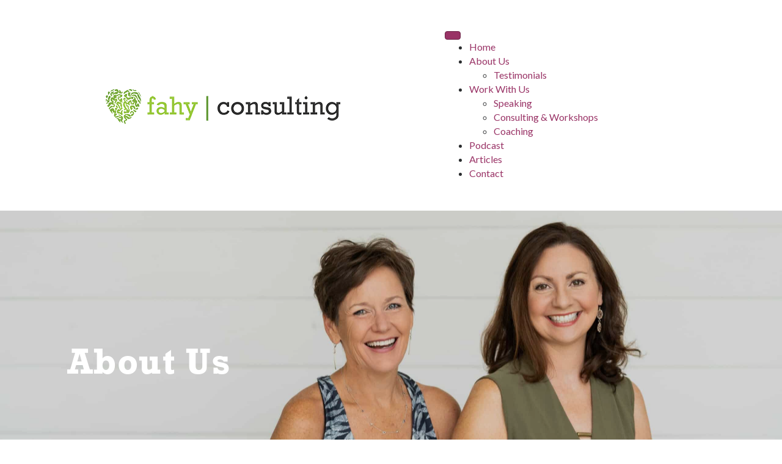

--- FILE ---
content_type: text/html; charset=UTF-8
request_url: https://fahyconsulting.com/about-us/
body_size: 12330
content:
<!DOCTYPE html>
<html lang="en">
<head>
<meta charset="UTF-8" />
<script>
var gform;gform||(document.addEventListener("gform_main_scripts_loaded",function(){gform.scriptsLoaded=!0}),document.addEventListener("gform/theme/scripts_loaded",function(){gform.themeScriptsLoaded=!0}),window.addEventListener("DOMContentLoaded",function(){gform.domLoaded=!0}),gform={domLoaded:!1,scriptsLoaded:!1,themeScriptsLoaded:!1,isFormEditor:()=>"function"==typeof InitializeEditor,callIfLoaded:function(o){return!(!gform.domLoaded||!gform.scriptsLoaded||!gform.themeScriptsLoaded&&!gform.isFormEditor()||(gform.isFormEditor()&&console.warn("The use of gform.initializeOnLoaded() is deprecated in the form editor context and will be removed in Gravity Forms 3.1."),o(),0))},initializeOnLoaded:function(o){gform.callIfLoaded(o)||(document.addEventListener("gform_main_scripts_loaded",()=>{gform.scriptsLoaded=!0,gform.callIfLoaded(o)}),document.addEventListener("gform/theme/scripts_loaded",()=>{gform.themeScriptsLoaded=!0,gform.callIfLoaded(o)}),window.addEventListener("DOMContentLoaded",()=>{gform.domLoaded=!0,gform.callIfLoaded(o)}))},hooks:{action:{},filter:{}},addAction:function(o,r,e,t){gform.addHook("action",o,r,e,t)},addFilter:function(o,r,e,t){gform.addHook("filter",o,r,e,t)},doAction:function(o){gform.doHook("action",o,arguments)},applyFilters:function(o){return gform.doHook("filter",o,arguments)},removeAction:function(o,r){gform.removeHook("action",o,r)},removeFilter:function(o,r,e){gform.removeHook("filter",o,r,e)},addHook:function(o,r,e,t,n){null==gform.hooks[o][r]&&(gform.hooks[o][r]=[]);var d=gform.hooks[o][r];null==n&&(n=r+"_"+d.length),gform.hooks[o][r].push({tag:n,callable:e,priority:t=null==t?10:t})},doHook:function(r,o,e){var t;if(e=Array.prototype.slice.call(e,1),null!=gform.hooks[r][o]&&((o=gform.hooks[r][o]).sort(function(o,r){return o.priority-r.priority}),o.forEach(function(o){"function"!=typeof(t=o.callable)&&(t=window[t]),"action"==r?t.apply(null,e):e[0]=t.apply(null,e)})),"filter"==r)return e[0]},removeHook:function(o,r,t,n){var e;null!=gform.hooks[o][r]&&(e=(e=gform.hooks[o][r]).filter(function(o,r,e){return!!(null!=n&&n!=o.tag||null!=t&&t!=o.priority)}),gform.hooks[o][r]=e)}});
</script>

<meta name='viewport' content='width=device-width, initial-scale=1.0' />
<meta http-equiv='X-UA-Compatible' content='IE=edge' />
<link rel="profile" href="https://gmpg.org/xfn/11" />
<title>About Us &#8211; Fahy Consulting</title>
<meta name='robots' content='max-image-preview:large' />
<link rel='dns-prefetch' href='//www.googletagmanager.com' />
<link rel='dns-prefetch' href='//cdnjs.cloudflare.com' />
<link rel='dns-prefetch' href='//fonts.googleapis.com' />
<link href='https://fonts.gstatic.com' crossorigin rel='preconnect' />
<link rel="alternate" type="application/rss+xml" title="Fahy Consulting &raquo; Feed" href="https://fahyconsulting.com/feed/" />
<link rel="alternate" type="application/rss+xml" title="Fahy Consulting &raquo; Comments Feed" href="https://fahyconsulting.com/comments/feed/" />
<link rel="alternate" title="oEmbed (JSON)" type="application/json+oembed" href="https://fahyconsulting.com/wp-json/oembed/1.0/embed?url=https%3A%2F%2Ffahyconsulting.com%2Fabout-us%2F" />
<link rel="alternate" title="oEmbed (XML)" type="text/xml+oembed" href="https://fahyconsulting.com/wp-json/oembed/1.0/embed?url=https%3A%2F%2Ffahyconsulting.com%2Fabout-us%2F&#038;format=xml" />
<link rel="preload" href="https://cdnjs.cloudflare.com/ajax/libs/foundicons/3.0.0/foundation-icons.woff" as="font" type="font/woff2" crossorigin="anonymous">
<link rel="preload" href="https://fahyconsulting.com/wp-content/plugins/bb-plugin/fonts/fontawesome/5.15.4/webfonts/fa-solid-900.woff2" as="font" type="font/woff2" crossorigin="anonymous">
<link rel="preload" href="https://fahyconsulting.com/wp-content/plugins/bb-plugin/fonts/fontawesome/5.15.4/webfonts/fa-regular-400.woff2" as="font" type="font/woff2" crossorigin="anonymous">
<style id='wp-img-auto-sizes-contain-inline-css'>
img:is([sizes=auto i],[sizes^="auto," i]){contain-intrinsic-size:3000px 1500px}
/*# sourceURL=wp-img-auto-sizes-contain-inline-css */
</style>
<style id='wp-emoji-styles-inline-css'>

	img.wp-smiley, img.emoji {
		display: inline !important;
		border: none !important;
		box-shadow: none !important;
		height: 1em !important;
		width: 1em !important;
		margin: 0 0.07em !important;
		vertical-align: -0.1em !important;
		background: none !important;
		padding: 0 !important;
	}
/*# sourceURL=wp-emoji-styles-inline-css */
</style>
<style id='wp-block-library-inline-css'>
:root{--wp-block-synced-color:#7a00df;--wp-block-synced-color--rgb:122,0,223;--wp-bound-block-color:var(--wp-block-synced-color);--wp-editor-canvas-background:#ddd;--wp-admin-theme-color:#007cba;--wp-admin-theme-color--rgb:0,124,186;--wp-admin-theme-color-darker-10:#006ba1;--wp-admin-theme-color-darker-10--rgb:0,107,160.5;--wp-admin-theme-color-darker-20:#005a87;--wp-admin-theme-color-darker-20--rgb:0,90,135;--wp-admin-border-width-focus:2px}@media (min-resolution:192dpi){:root{--wp-admin-border-width-focus:1.5px}}.wp-element-button{cursor:pointer}:root .has-very-light-gray-background-color{background-color:#eee}:root .has-very-dark-gray-background-color{background-color:#313131}:root .has-very-light-gray-color{color:#eee}:root .has-very-dark-gray-color{color:#313131}:root .has-vivid-green-cyan-to-vivid-cyan-blue-gradient-background{background:linear-gradient(135deg,#00d084,#0693e3)}:root .has-purple-crush-gradient-background{background:linear-gradient(135deg,#34e2e4,#4721fb 50%,#ab1dfe)}:root .has-hazy-dawn-gradient-background{background:linear-gradient(135deg,#faaca8,#dad0ec)}:root .has-subdued-olive-gradient-background{background:linear-gradient(135deg,#fafae1,#67a671)}:root .has-atomic-cream-gradient-background{background:linear-gradient(135deg,#fdd79a,#004a59)}:root .has-nightshade-gradient-background{background:linear-gradient(135deg,#330968,#31cdcf)}:root .has-midnight-gradient-background{background:linear-gradient(135deg,#020381,#2874fc)}:root{--wp--preset--font-size--normal:16px;--wp--preset--font-size--huge:42px}.has-regular-font-size{font-size:1em}.has-larger-font-size{font-size:2.625em}.has-normal-font-size{font-size:var(--wp--preset--font-size--normal)}.has-huge-font-size{font-size:var(--wp--preset--font-size--huge)}.has-text-align-center{text-align:center}.has-text-align-left{text-align:left}.has-text-align-right{text-align:right}.has-fit-text{white-space:nowrap!important}#end-resizable-editor-section{display:none}.aligncenter{clear:both}.items-justified-left{justify-content:flex-start}.items-justified-center{justify-content:center}.items-justified-right{justify-content:flex-end}.items-justified-space-between{justify-content:space-between}.screen-reader-text{border:0;clip-path:inset(50%);height:1px;margin:-1px;overflow:hidden;padding:0;position:absolute;width:1px;word-wrap:normal!important}.screen-reader-text:focus{background-color:#ddd;clip-path:none;color:#444;display:block;font-size:1em;height:auto;left:5px;line-height:normal;padding:15px 23px 14px;text-decoration:none;top:5px;width:auto;z-index:100000}html :where(.has-border-color){border-style:solid}html :where([style*=border-top-color]){border-top-style:solid}html :where([style*=border-right-color]){border-right-style:solid}html :where([style*=border-bottom-color]){border-bottom-style:solid}html :where([style*=border-left-color]){border-left-style:solid}html :where([style*=border-width]){border-style:solid}html :where([style*=border-top-width]){border-top-style:solid}html :where([style*=border-right-width]){border-right-style:solid}html :where([style*=border-bottom-width]){border-bottom-style:solid}html :where([style*=border-left-width]){border-left-style:solid}html :where(img[class*=wp-image-]){height:auto;max-width:100%}:where(figure){margin:0 0 1em}html :where(.is-position-sticky){--wp-admin--admin-bar--position-offset:var(--wp-admin--admin-bar--height,0px)}@media screen and (max-width:600px){html :where(.is-position-sticky){--wp-admin--admin-bar--position-offset:0px}}

/*# sourceURL=wp-block-library-inline-css */
</style><style id='global-styles-inline-css'>
:root{--wp--preset--aspect-ratio--square: 1;--wp--preset--aspect-ratio--4-3: 4/3;--wp--preset--aspect-ratio--3-4: 3/4;--wp--preset--aspect-ratio--3-2: 3/2;--wp--preset--aspect-ratio--2-3: 2/3;--wp--preset--aspect-ratio--16-9: 16/9;--wp--preset--aspect-ratio--9-16: 9/16;--wp--preset--color--black: #000000;--wp--preset--color--cyan-bluish-gray: #abb8c3;--wp--preset--color--white: #ffffff;--wp--preset--color--pale-pink: #f78da7;--wp--preset--color--vivid-red: #cf2e2e;--wp--preset--color--luminous-vivid-orange: #ff6900;--wp--preset--color--luminous-vivid-amber: #fcb900;--wp--preset--color--light-green-cyan: #7bdcb5;--wp--preset--color--vivid-green-cyan: #00d084;--wp--preset--color--pale-cyan-blue: #8ed1fc;--wp--preset--color--vivid-cyan-blue: #0693e3;--wp--preset--color--vivid-purple: #9b51e0;--wp--preset--color--fl-heading-text: #333333;--wp--preset--color--fl-body-bg: #ffffff;--wp--preset--color--fl-body-text: #2b2d2f;--wp--preset--color--fl-accent: #993366;--wp--preset--color--fl-accent-hover: #993366;--wp--preset--color--fl-topbar-bg: #ffffff;--wp--preset--color--fl-topbar-text: #000000;--wp--preset--color--fl-topbar-link: #428bca;--wp--preset--color--fl-topbar-hover: #428bca;--wp--preset--color--fl-header-bg: #ffffff;--wp--preset--color--fl-header-text: #000000;--wp--preset--color--fl-header-link: #428bca;--wp--preset--color--fl-header-hover: #428bca;--wp--preset--color--fl-nav-bg: #ffffff;--wp--preset--color--fl-nav-link: #428bca;--wp--preset--color--fl-nav-hover: #428bca;--wp--preset--color--fl-content-bg: #ffffff;--wp--preset--color--fl-footer-widgets-bg: #ffffff;--wp--preset--color--fl-footer-widgets-text: #000000;--wp--preset--color--fl-footer-widgets-link: #428bca;--wp--preset--color--fl-footer-widgets-hover: #428bca;--wp--preset--color--fl-footer-bg: #ffffff;--wp--preset--color--fl-footer-text: #000000;--wp--preset--color--fl-footer-link: #428bca;--wp--preset--color--fl-footer-hover: #428bca;--wp--preset--gradient--vivid-cyan-blue-to-vivid-purple: linear-gradient(135deg,rgb(6,147,227) 0%,rgb(155,81,224) 100%);--wp--preset--gradient--light-green-cyan-to-vivid-green-cyan: linear-gradient(135deg,rgb(122,220,180) 0%,rgb(0,208,130) 100%);--wp--preset--gradient--luminous-vivid-amber-to-luminous-vivid-orange: linear-gradient(135deg,rgb(252,185,0) 0%,rgb(255,105,0) 100%);--wp--preset--gradient--luminous-vivid-orange-to-vivid-red: linear-gradient(135deg,rgb(255,105,0) 0%,rgb(207,46,46) 100%);--wp--preset--gradient--very-light-gray-to-cyan-bluish-gray: linear-gradient(135deg,rgb(238,238,238) 0%,rgb(169,184,195) 100%);--wp--preset--gradient--cool-to-warm-spectrum: linear-gradient(135deg,rgb(74,234,220) 0%,rgb(151,120,209) 20%,rgb(207,42,186) 40%,rgb(238,44,130) 60%,rgb(251,105,98) 80%,rgb(254,248,76) 100%);--wp--preset--gradient--blush-light-purple: linear-gradient(135deg,rgb(255,206,236) 0%,rgb(152,150,240) 100%);--wp--preset--gradient--blush-bordeaux: linear-gradient(135deg,rgb(254,205,165) 0%,rgb(254,45,45) 50%,rgb(107,0,62) 100%);--wp--preset--gradient--luminous-dusk: linear-gradient(135deg,rgb(255,203,112) 0%,rgb(199,81,192) 50%,rgb(65,88,208) 100%);--wp--preset--gradient--pale-ocean: linear-gradient(135deg,rgb(255,245,203) 0%,rgb(182,227,212) 50%,rgb(51,167,181) 100%);--wp--preset--gradient--electric-grass: linear-gradient(135deg,rgb(202,248,128) 0%,rgb(113,206,126) 100%);--wp--preset--gradient--midnight: linear-gradient(135deg,rgb(2,3,129) 0%,rgb(40,116,252) 100%);--wp--preset--font-size--small: 13px;--wp--preset--font-size--medium: 20px;--wp--preset--font-size--large: 36px;--wp--preset--font-size--x-large: 42px;--wp--preset--spacing--20: 0.44rem;--wp--preset--spacing--30: 0.67rem;--wp--preset--spacing--40: 1rem;--wp--preset--spacing--50: 1.5rem;--wp--preset--spacing--60: 2.25rem;--wp--preset--spacing--70: 3.38rem;--wp--preset--spacing--80: 5.06rem;--wp--preset--shadow--natural: 6px 6px 9px rgba(0, 0, 0, 0.2);--wp--preset--shadow--deep: 12px 12px 50px rgba(0, 0, 0, 0.4);--wp--preset--shadow--sharp: 6px 6px 0px rgba(0, 0, 0, 0.2);--wp--preset--shadow--outlined: 6px 6px 0px -3px rgb(255, 255, 255), 6px 6px rgb(0, 0, 0);--wp--preset--shadow--crisp: 6px 6px 0px rgb(0, 0, 0);}:where(.is-layout-flex){gap: 0.5em;}:where(.is-layout-grid){gap: 0.5em;}body .is-layout-flex{display: flex;}.is-layout-flex{flex-wrap: wrap;align-items: center;}.is-layout-flex > :is(*, div){margin: 0;}body .is-layout-grid{display: grid;}.is-layout-grid > :is(*, div){margin: 0;}:where(.wp-block-columns.is-layout-flex){gap: 2em;}:where(.wp-block-columns.is-layout-grid){gap: 2em;}:where(.wp-block-post-template.is-layout-flex){gap: 1.25em;}:where(.wp-block-post-template.is-layout-grid){gap: 1.25em;}.has-black-color{color: var(--wp--preset--color--black) !important;}.has-cyan-bluish-gray-color{color: var(--wp--preset--color--cyan-bluish-gray) !important;}.has-white-color{color: var(--wp--preset--color--white) !important;}.has-pale-pink-color{color: var(--wp--preset--color--pale-pink) !important;}.has-vivid-red-color{color: var(--wp--preset--color--vivid-red) !important;}.has-luminous-vivid-orange-color{color: var(--wp--preset--color--luminous-vivid-orange) !important;}.has-luminous-vivid-amber-color{color: var(--wp--preset--color--luminous-vivid-amber) !important;}.has-light-green-cyan-color{color: var(--wp--preset--color--light-green-cyan) !important;}.has-vivid-green-cyan-color{color: var(--wp--preset--color--vivid-green-cyan) !important;}.has-pale-cyan-blue-color{color: var(--wp--preset--color--pale-cyan-blue) !important;}.has-vivid-cyan-blue-color{color: var(--wp--preset--color--vivid-cyan-blue) !important;}.has-vivid-purple-color{color: var(--wp--preset--color--vivid-purple) !important;}.has-black-background-color{background-color: var(--wp--preset--color--black) !important;}.has-cyan-bluish-gray-background-color{background-color: var(--wp--preset--color--cyan-bluish-gray) !important;}.has-white-background-color{background-color: var(--wp--preset--color--white) !important;}.has-pale-pink-background-color{background-color: var(--wp--preset--color--pale-pink) !important;}.has-vivid-red-background-color{background-color: var(--wp--preset--color--vivid-red) !important;}.has-luminous-vivid-orange-background-color{background-color: var(--wp--preset--color--luminous-vivid-orange) !important;}.has-luminous-vivid-amber-background-color{background-color: var(--wp--preset--color--luminous-vivid-amber) !important;}.has-light-green-cyan-background-color{background-color: var(--wp--preset--color--light-green-cyan) !important;}.has-vivid-green-cyan-background-color{background-color: var(--wp--preset--color--vivid-green-cyan) !important;}.has-pale-cyan-blue-background-color{background-color: var(--wp--preset--color--pale-cyan-blue) !important;}.has-vivid-cyan-blue-background-color{background-color: var(--wp--preset--color--vivid-cyan-blue) !important;}.has-vivid-purple-background-color{background-color: var(--wp--preset--color--vivid-purple) !important;}.has-black-border-color{border-color: var(--wp--preset--color--black) !important;}.has-cyan-bluish-gray-border-color{border-color: var(--wp--preset--color--cyan-bluish-gray) !important;}.has-white-border-color{border-color: var(--wp--preset--color--white) !important;}.has-pale-pink-border-color{border-color: var(--wp--preset--color--pale-pink) !important;}.has-vivid-red-border-color{border-color: var(--wp--preset--color--vivid-red) !important;}.has-luminous-vivid-orange-border-color{border-color: var(--wp--preset--color--luminous-vivid-orange) !important;}.has-luminous-vivid-amber-border-color{border-color: var(--wp--preset--color--luminous-vivid-amber) !important;}.has-light-green-cyan-border-color{border-color: var(--wp--preset--color--light-green-cyan) !important;}.has-vivid-green-cyan-border-color{border-color: var(--wp--preset--color--vivid-green-cyan) !important;}.has-pale-cyan-blue-border-color{border-color: var(--wp--preset--color--pale-cyan-blue) !important;}.has-vivid-cyan-blue-border-color{border-color: var(--wp--preset--color--vivid-cyan-blue) !important;}.has-vivid-purple-border-color{border-color: var(--wp--preset--color--vivid-purple) !important;}.has-vivid-cyan-blue-to-vivid-purple-gradient-background{background: var(--wp--preset--gradient--vivid-cyan-blue-to-vivid-purple) !important;}.has-light-green-cyan-to-vivid-green-cyan-gradient-background{background: var(--wp--preset--gradient--light-green-cyan-to-vivid-green-cyan) !important;}.has-luminous-vivid-amber-to-luminous-vivid-orange-gradient-background{background: var(--wp--preset--gradient--luminous-vivid-amber-to-luminous-vivid-orange) !important;}.has-luminous-vivid-orange-to-vivid-red-gradient-background{background: var(--wp--preset--gradient--luminous-vivid-orange-to-vivid-red) !important;}.has-very-light-gray-to-cyan-bluish-gray-gradient-background{background: var(--wp--preset--gradient--very-light-gray-to-cyan-bluish-gray) !important;}.has-cool-to-warm-spectrum-gradient-background{background: var(--wp--preset--gradient--cool-to-warm-spectrum) !important;}.has-blush-light-purple-gradient-background{background: var(--wp--preset--gradient--blush-light-purple) !important;}.has-blush-bordeaux-gradient-background{background: var(--wp--preset--gradient--blush-bordeaux) !important;}.has-luminous-dusk-gradient-background{background: var(--wp--preset--gradient--luminous-dusk) !important;}.has-pale-ocean-gradient-background{background: var(--wp--preset--gradient--pale-ocean) !important;}.has-electric-grass-gradient-background{background: var(--wp--preset--gradient--electric-grass) !important;}.has-midnight-gradient-background{background: var(--wp--preset--gradient--midnight) !important;}.has-small-font-size{font-size: var(--wp--preset--font-size--small) !important;}.has-medium-font-size{font-size: var(--wp--preset--font-size--medium) !important;}.has-large-font-size{font-size: var(--wp--preset--font-size--large) !important;}.has-x-large-font-size{font-size: var(--wp--preset--font-size--x-large) !important;}
/*# sourceURL=global-styles-inline-css */
</style>

<style id='classic-theme-styles-inline-css'>
/*! This file is auto-generated */
.wp-block-button__link{color:#fff;background-color:#32373c;border-radius:9999px;box-shadow:none;text-decoration:none;padding:calc(.667em + 2px) calc(1.333em + 2px);font-size:1.125em}.wp-block-file__button{background:#32373c;color:#fff;text-decoration:none}
/*# sourceURL=/wp-includes/css/classic-themes.min.css */
</style>
<link rel='stylesheet' id='mpp_gutenberg-css' href='https://fahyconsulting.com/wp-content/plugins/metronet-profile-picture/dist/blocks.style.build.css?ver=2.6.3' media='all' />
<link rel='stylesheet' id='fl-builder-layout-1708-css' href='https://fahyconsulting.com/wp-content/uploads/bb-plugin/cache/1708-layout.css?ver=9a0b355ae5410bbda37b8489667ac4e4' media='all' />
<link rel='stylesheet' id='font-awesome-5-css' href='https://fahyconsulting.com/wp-content/plugins/bb-plugin/fonts/fontawesome/5.15.4/css/all.min.css?ver=2.10.0.5' media='all' />
<link rel='stylesheet' id='ultimate-icons-css' href='https://fahyconsulting.com/wp-content/uploads/bb-plugin/icons/ultimate-icons/style.css?ver=2.10.0.5' media='all' />
<link rel='stylesheet' id='foundation-icons-css' href='https://cdnjs.cloudflare.com/ajax/libs/foundicons/3.0.0/foundation-icons.css?ver=2.10.0.5' media='all' />
<link rel='stylesheet' id='fl-builder-layout-bundle-972f6d5efa24b6603e82ee50109237d1-css' href='https://fahyconsulting.com/wp-content/uploads/bb-plugin/cache/972f6d5efa24b6603e82ee50109237d1-layout-bundle.css?ver=2.10.0.5-1.5.2.1-20251125200437' media='all' />
<link rel='stylesheet' id='jquery-magnificpopup-css' href='https://fahyconsulting.com/wp-content/plugins/bb-plugin/css/jquery.magnificpopup.min.css?ver=2.10.0.5' media='all' />
<link rel='stylesheet' id='bootstrap-css' href='https://fahyconsulting.com/wp-content/themes/bb-theme/css/bootstrap.min.css?ver=1.7.19.1' media='all' />
<link rel='stylesheet' id='fl-automator-skin-css' href='https://fahyconsulting.com/wp-content/uploads/bb-theme/skin-6931f23fa1753.css?ver=1.7.19.1' media='all' />
<link rel='stylesheet' id='fl-child-theme-css' href='https://fahyconsulting.com/wp-content/themes/bb-theme-child/style.css?ver=6.9' media='all' />
<link rel='stylesheet' id='pp-animate-css' href='https://fahyconsulting.com/wp-content/plugins/bbpowerpack/assets/css/animate.min.css?ver=3.5.1' media='all' />
<link rel='stylesheet' id='fl-builder-google-fonts-f6c81527deafa02fd41da0884889f47e-css' href='//fonts.googleapis.com/css?family=Lato%3A300%2C400%2C700&#038;ver=6.9' media='all' />
<script src="https://fahyconsulting.com/wp-includes/js/jquery/jquery.min.js?ver=3.7.1" id="jquery-core-js"></script>
<script src="https://fahyconsulting.com/wp-includes/js/jquery/jquery-migrate.min.js?ver=3.4.1" id="jquery-migrate-js"></script>

<!-- Google tag (gtag.js) snippet added by Site Kit -->
<!-- Google Analytics snippet added by Site Kit -->
<script src="https://www.googletagmanager.com/gtag/js?id=G-SRMW5NPV77" id="google_gtagjs-js" async></script>
<script id="google_gtagjs-js-after">
window.dataLayer = window.dataLayer || [];function gtag(){dataLayer.push(arguments);}
gtag("set","linker",{"domains":["fahyconsulting.com"]});
gtag("js", new Date());
gtag("set", "developer_id.dZTNiMT", true);
gtag("config", "G-SRMW5NPV77");
//# sourceURL=google_gtagjs-js-after
</script>
<link rel="https://api.w.org/" href="https://fahyconsulting.com/wp-json/" /><link rel="alternate" title="JSON" type="application/json" href="https://fahyconsulting.com/wp-json/wp/v2/pages/1708" /><link rel="EditURI" type="application/rsd+xml" title="RSD" href="https://fahyconsulting.com/xmlrpc.php?rsd" />
<meta name="generator" content="WordPress 6.9" />
<link rel="canonical" href="https://fahyconsulting.com/about-us/" />
<link rel='shortlink' href='https://fahyconsulting.com/?p=1708' />
		<script>
			var bb_powerpack = {
				search_term: '',
				version: '2.38.1',
				getAjaxUrl: function() { return atob( 'aHR0cHM6Ly9mYWh5Y29uc3VsdGluZy5jb20vd3AtYWRtaW4vYWRtaW4tYWpheC5waHA=' ); },
				callback: function() {}
			};
		</script>
		<meta name="generator" content="Site Kit by Google 1.170.0" /><style>.recentcomments a{display:inline !important;padding:0 !important;margin:0 !important;}</style><link rel="icon" href="https://fahyconsulting.com/wp-content/uploads/2020/02/heart.png" sizes="32x32" />
<link rel="icon" href="https://fahyconsulting.com/wp-content/uploads/2020/02/heart.png" sizes="192x192" />
<link rel="apple-touch-icon" href="https://fahyconsulting.com/wp-content/uploads/2020/02/heart.png" />
<meta name="msapplication-TileImage" content="https://fahyconsulting.com/wp-content/uploads/2020/02/heart.png" />
		<style id="wp-custom-css">
			/****FONTS****/

h1 {font-family: rockwell,sans-serif;
font-weight: 700;
font-style: normal;}

h2 {font-family: rockwell,sans-serif;
font-weight: 400;
font-style: normal;}

h3 {font-family: rockwell,sans-serif;
font-weight: 400;
	font-style: normal;}

/*****TESTIMONIAL IMAGES CIRCLE AND PADDING****/

.page-id-4 .pp-testimonials-content p, .page-id-4 .pp-title-wrapper {padding-left: 40px;}

.page-id-4 .pp-testimonials-image img, .page-id-1732 .pp-testimonials-image img {
  width:300px;
  height:300px;
  object-fit:cover;
  border-radius:50% !important;}

.page-id-1786 .pp-testimonials-content p, .page-id-1786 .pp-title-wrapper {padding-left: 40px;}

.page-id-1786 .pp-testimonials-image img {
  width:300px;
  height:300px;
  object-fit:cover;
  border-radius:50%;}

.page-id-1732  .pp-testimonials-image {
    padding-bottom: 20px;
}

.page-id-1732 .pp-testimonial.layout-1 {
    background-color: #f2f2f2;
    padding: 40px;
	margin-top: 20px;"
}

/****PODCAST SUBSCRIBE BUTTONS****/

.social-container h5 {
    font-size: 24px;
    text-transform: uppercase;
    letter-spacing: 1px;
    margin-top: 60px;
}

.social-container div {
    float: left;
}

/****STYLING READ MORE LINKS****/

.pp-content-grid-post-more-link {
    font-weight: bold;
    font-size: 15px;
    letter-spacing: 1px;
}


/****ADDITIONAL PADDING PODAST PAGE ABOVE HEADLINE****/


.page-id-1713 .pp-content-grid-post-title {
    padding-top: 15px !important;
}



/****FLOATING ICONS IN PODCAST PAGE****/

.social-all {
  float: right;
}


/****GRAVITY FORM OPTINS****/

.optin #input_2_2, .optin #field_2_1 {
    margin-bottom: -10px;
}


.optin #input_5_1_3, .optin #input_5_2 {
    margin-bottom: -10px;
}

.optin #input_4_1_3, .optin #input_4_2 {
    margin-bottom: -10px;
}

/****MEDIA QUERIES****/

@media all and (max-width: 770px) {
	
	.fl-module.fl-module-html.fl-node-oexzvinm7jq6	img {
display: table;
	margin: 0 auto;
}

	
}

@media all and (max-width: 360px) {
	
	
	.page-id-4 .pp-testimonials-content p, .page-id-4 .pp-title-wrapper {
    padding-left: 0px;
}


.page-id-1786 .pp-testimonials-content p, .page-id-1786 .pp-title-wrapper {padding-left: 0px !important;}
	


}		</style>
		<link rel="stylesheet" href="https://use.typekit.net/mfk6efc.css">
</head>
<body class="wp-singular page-template-default page page-id-1708 wp-theme-bb-theme wp-child-theme-bb-theme-child fl-builder fl-builder-2-10-0-5 fl-themer-1-5-2-1-20251125200437 fl-theme-1-7-19-1 fl-no-js fl-theme-builder-header fl-theme-builder-header-main-header fl-theme-builder-footer fl-theme-builder-footer-main-footer fl-framework-bootstrap fl-preset-default fl-full-width fl-search-active" itemscope="itemscope" itemtype="https://schema.org/WebPage">
<!-- Begin SpeakPipe code -->
<script type="text/javascript">
(function(d){
var app = d.createElement('script'); app.type = 'text/javascript'; app.async = true;
var pt = ('https:' == document.location.protocol ? 'https://' : 'http://');
app.src = pt + 'www.speakpipe.com/loader/jh27n8pfk3d77taq6r76f7xd4ytgc0a2.js';
var s = d.getElementsByTagName('script')[0]; s.parentNode.insertBefore(app, s);
})(document);
</script>
<!-- End SpeakPipe code --><a aria-label="Skip to content" class="fl-screen-reader-text" href="#fl-main-content">Skip to content</a><div class="fl-page">
	<header class="fl-builder-content fl-builder-content-1716 fl-builder-global-templates-locked" data-post-id="1716" data-type="header" data-sticky="0" data-sticky-on="" data-sticky-breakpoint="medium" data-shrink="0" data-overlay="0" data-overlay-bg="transparent" data-shrink-image-height="50px" role="banner" itemscope="itemscope" itemtype="http://schema.org/WPHeader"><div class="fl-row fl-row-full-width fl-row-bg-none fl-node-602c3e200c59a fl-row-default-height fl-row-align-center" data-node="602c3e200c59a">
	<div class="fl-row-content-wrap">
		<div class="uabb-row-separator uabb-top-row-separator" >
</div>
						<div class="fl-row-content fl-row-full-width fl-node-content">
		
<div class="fl-col-group fl-node-602c3e200f53e fl-col-group-equal-height fl-col-group-align-center" data-node="602c3e200f53e">
			<div class="fl-col fl-node-602c3e200f721 fl-col-bg-color fl-col-small" data-node="602c3e200f721">
	<div class="fl-col-content fl-node-content"><div class="fl-module fl-module-photo fl-node-602c3e7e8c40b" data-node="602c3e7e8c40b">
	<div class="fl-module-content fl-node-content">
		<div role="figure" class="fl-photo fl-photo-align-center" itemscope itemtype="https://schema.org/ImageObject">
	<div class="fl-photo-content fl-photo-img-png">
				<a href="https://fahyconsulting.com/" target="_self" itemprop="url">
				<img loading="lazy" decoding="async" class="fl-photo-img wp-image-1087 size-full" src="https://fahyconsulting.com/wp-content/uploads/2020/03/Fehy-Cunsulting-Logo-w-Heart-small60H.png" alt="Fehy Cunsulting Logo w-Heart-small60H" height="60" width="386" title="Fehy Cunsulting Logo w-Heart-small60H"  data-no-lazy="1" itemprop="image" srcset="https://fahyconsulting.com/wp-content/uploads/2020/03/Fehy-Cunsulting-Logo-w-Heart-small60H.png 386w, https://fahyconsulting.com/wp-content/uploads/2020/03/Fehy-Cunsulting-Logo-w-Heart-small60H-300x47.png 300w" sizes="auto, (max-width: 386px) 100vw, 386px" />
				</a>
					</div>
	</div>
	</div>
</div>
</div>
</div>
			<div class="fl-col fl-node-602c3e200f75d fl-col-bg-color fl-col-small" data-node="602c3e200f75d">
	<div class="fl-col-content fl-node-content"><div class="fl-module fl-module-pp-advanced-menu fl-node-602c3e2a53fbc" data-node="602c3e2a53fbc">
	<div class="fl-module-content fl-node-content">
		<div class="pp-advanced-menu pp-advanced-menu-accordion-collapse pp-menu-default pp-menu-align-center pp-menu-position-below">
   				<div class="pp-advanced-menu-mobile">
			<button class="pp-advanced-menu-mobile-toggle hamburger" tabindex="0" aria-label="Menu">
				<div class="pp-hamburger"><div class="pp-hamburger-box"><div class="pp-hamburger-inner"></div></div></div>			</button>
			</div>
			   	<div class="pp-clear"></div>
	<nav class="pp-menu-nav" aria-label="Main Menu" itemscope="itemscope" itemtype="https://schema.org/SiteNavigationElement">
		
		<ul id="menu-main-menu" class="menu pp-advanced-menu-horizontal pp-toggle-arrows"><li id="menu-item-1721" class="menu-item menu-item-type-post_type menu-item-object-page menu-item-home"><a href="https://fahyconsulting.com/"><span class="menu-item-text">Home</span></a></li><li id="menu-item-1720" class="menu-item menu-item-type-post_type menu-item-object-page current-menu-item page_item page-item-1708 current_page_item menu-item-has-children pp-has-submenu"><div class="pp-has-submenu-container"><a href="https://fahyconsulting.com/about-us/" aria-current="page"><span class="menu-item-text">About Us<span class="pp-menu-toggle" tabindex="0" aria-expanded="false" aria-label="About Us: submenu" role="button"></span></span></a></div><ul class="sub-menu">	<li id="menu-item-2102" class="menu-item menu-item-type-post_type menu-item-object-page"><a href="https://fahyconsulting.com/testimonials/"><span class="menu-item-text">Testimonials</span></a></li></ul></li><li id="menu-item-1788" class="menu-item menu-item-type-post_type menu-item-object-page menu-item-has-children pp-has-submenu"><div class="pp-has-submenu-container"><a href="https://fahyconsulting.com/work-with-us/"><span class="menu-item-text">Work With Us<span class="pp-menu-toggle" tabindex="0" aria-expanded="false" aria-label="Work With Us: submenu" role="button"></span></span></a></div><ul class="sub-menu">	<li id="menu-item-2019" class="menu-item menu-item-type-custom menu-item-object-custom"><a href="https://fahyconsulting.com/work-with-us/#keynotes"><span class="menu-item-text">Speaking</span></a></li>	<li id="menu-item-2021" class="menu-item menu-item-type-custom menu-item-object-custom"><a href="https://fahyconsulting.com/work-with-us/#workshops"><span class="menu-item-text">Consulting &#038; Workshops</span></a></li>	<li id="menu-item-2020" class="menu-item menu-item-type-custom menu-item-object-custom"><a href="https://fahyconsulting.com/work-with-us/#coaching"><span class="menu-item-text">Coaching</span></a></li></ul></li><li id="menu-item-1719" class="menu-item menu-item-type-post_type menu-item-object-page"><a href="https://fahyconsulting.com/podcast/"><span class="menu-item-text">Podcast</span></a></li><li id="menu-item-1731" class="menu-item menu-item-type-post_type menu-item-object-page"><a href="https://fahyconsulting.com/articles/"><span class="menu-item-text">Articles</span></a></li><li id="menu-item-1730" class="menu-item menu-item-type-post_type menu-item-object-page"><a href="https://fahyconsulting.com/contact/"><span class="menu-item-text">Contact</span></a></li></ul>
			</nav>
</div>
	</div>
</div>
</div>
</div>
	</div>
		</div>
	</div>
</div>
</header><div class="uabb-js-breakpoint" style="display: none;"></div>	<div id="fl-main-content" class="fl-page-content" itemprop="mainContentOfPage" role="main">

		
<div class="fl-content-full container">
	<div class="row">
		<div class="fl-content col-md-12">
			<article class="fl-post post-1708 page type-page status-publish hentry" id="fl-post-1708" itemscope="itemscope" itemtype="https://schema.org/CreativeWork">

			<div class="fl-post-content clearfix" itemprop="text">
		<div class="fl-builder-content fl-builder-content-1708 fl-builder-content-primary fl-builder-global-templates-locked" data-post-id="1708"><div class="fl-row fl-row-full-width fl-row-bg-photo fl-node-602c37d9471a1 fl-row-custom-height fl-row-align-center fl-row-bg-overlay" data-node="602c37d9471a1">
	<div class="fl-row-content-wrap">
		<div class="uabb-row-separator uabb-top-row-separator" >
</div>
						<div class="fl-row-content fl-row-fixed-width fl-node-content">
		
<div class="fl-col-group fl-node-602c37d948415" data-node="602c37d948415">
			<div class="fl-col fl-node-602c37d9485d0 fl-col-bg-color" data-node="602c37d9485d0">
	<div class="fl-col-content fl-node-content"><div class="fl-module fl-module-pp-heading fl-node-602c384b931cd" data-node="602c384b931cd">
	<div class="fl-module-content fl-node-content">
		<div class="pp-heading-content">
		<div class="pp-heading  pp-left">
		
		<h1 class="heading-title">

			
			<span class="title-text pp-primary-title">About Us</span>

			
			
		</h1>

		
	</div>

	
	</div>
	</div>
</div>
</div>
</div>
	</div>
		</div>
	</div>
</div>
<div class="fl-row fl-row-full-width fl-row-bg-none fl-node-602c38b31da96 fl-row-default-height fl-row-align-center" data-node="602c38b31da96">
	<div class="fl-row-content-wrap">
		<div class="uabb-row-separator uabb-top-row-separator" >
</div>
						<div class="fl-row-content fl-row-fixed-width fl-node-content">
		
<div class="fl-col-group fl-node-602c38b3208cc" data-node="602c38b3208cc">
			<div class="fl-col fl-node-602c38b320a88 fl-col-bg-color fl-col-small" data-node="602c38b320a88">
	<div class="fl-col-content fl-node-content"><div class="fl-module fl-module-pp-heading fl-node-602c38e89dd5c" data-node="602c38e89dd5c">
	<div class="fl-module-content fl-node-content">
		<div class="pp-heading-content">
		<div class="pp-heading  pp-center">
		
		<h2 class="heading-title">

			
			<span class="title-text pp-primary-title">Patty Fahy, MD</span>

			
			
		</h2>

		
	</div>

			<div class="pp-sub-heading">
			<p>Principal &amp; Executive Coach</p>		</div>
	
	</div>
	</div>
</div>
<div class="fl-module fl-module-photo fl-node-602c38b9e0637" data-node="602c38b9e0637">
	<div class="fl-module-content fl-node-content">
		<div role="figure" class="fl-photo fl-photo-align-center" itemscope itemtype="https://schema.org/ImageObject">
	<div class="fl-photo-content fl-photo-img-png">
				<img fetchpriority="high" decoding="async" class="fl-photo-img wp-image-2537 size-full" src="https://fahyconsulting.com/wp-content/uploads/2022/01/Patty.png" alt="Patty" height="1927" width="2009" title="Patty"  itemprop="image" srcset="https://fahyconsulting.com/wp-content/uploads/2022/01/Patty.png 2009w, https://fahyconsulting.com/wp-content/uploads/2022/01/Patty-300x288.png 300w, https://fahyconsulting.com/wp-content/uploads/2022/01/Patty-1024x982.png 1024w, https://fahyconsulting.com/wp-content/uploads/2022/01/Patty-768x737.png 768w, https://fahyconsulting.com/wp-content/uploads/2022/01/Patty-1536x1473.png 1536w" sizes="(max-width: 2009px) 100vw, 2009px" />
					</div>
	</div>
	</div>
</div>
</div>
</div>
			<div class="fl-col fl-node-602c38b320ac4 fl-col-bg-color fl-col-small" data-node="602c38b320ac4">
	<div class="fl-col-content fl-node-content"><div class="fl-module fl-module-rich-text fl-node-602c39079aea5" data-node="602c39079aea5">
	<div class="fl-module-content fl-node-content">
		<div class="fl-rich-text">
	<p>High turnover, unhappy staff, interpersonal conflict–these cultural issues have solutions.</p>
<p>Changing an organization’s culture, reputation, and results affects people’s lives. It even affects their health. When I help a leader think differently or consider new options, change begins. Revering high performers, selecting for attitude, investing in leaders and leadership development, tackling difficult performance management issues—all these factors play an important role in transforming a culture. When leaders invest in organizational culture they are rewarded: others choose to bring their best work to work! That means uncommonly good business results.</p>
<p>​My roles as a clinician, a member of an executive team, and a leadership consultant have been focused on supporting people to make important and often difficult changes. And what is all this really about?  The basic fact that we must create a healthy organizational culture in order to produce excellent care and caring for patients.</p>
</div>
	</div>
</div>
</div>
</div>
	</div>
		</div>
	</div>
</div>
<div class="fl-row fl-row-full-width fl-row-bg-color fl-node-602c39464714b fl-row-default-height fl-row-align-center" data-node="602c39464714b">
	<div class="fl-row-content-wrap">
		<div class="uabb-row-separator uabb-top-row-separator" >
</div>
						<div class="fl-row-content fl-row-fixed-width fl-node-content">
		
<div class="fl-col-group fl-node-602c394647305" data-node="602c394647305">
			<div class="fl-col fl-node-602c39464733d fl-col-bg-color fl-col-small" data-node="602c39464733d">
	<div class="fl-col-content fl-node-content"><div class="fl-module fl-module-pp-heading fl-node-602c394647376" data-node="602c394647376">
	<div class="fl-module-content fl-node-content">
		<div class="pp-heading-content">
		<div class="pp-heading  pp-center">
		
		<h2 class="heading-title">

			
			<span class="title-text pp-primary-title">Lynn Elliott, CPC</span>

			
			
		</h2>

		
	</div>

			<div class="pp-sub-heading">
			<p>Managing Director &amp; Leadership Coach</p>		</div>
	
	</div>
	</div>
</div>
<div class="fl-module fl-module-photo fl-node-602c3946473ad" data-node="602c3946473ad">
	<div class="fl-module-content fl-node-content">
		<div role="figure" class="fl-photo fl-photo-align-center" itemscope itemtype="https://schema.org/ImageObject">
	<div class="fl-photo-content fl-photo-img-png">
				<img loading="lazy" decoding="async" class="fl-photo-img wp-image-2540 size-full" src="https://fahyconsulting.com/wp-content/uploads/2022/01/Lynn_Portrait-full.png" alt="Lynn_Portrait full" height="2572" width="2711" title="Lynn_Portrait full"  itemprop="image" srcset="https://fahyconsulting.com/wp-content/uploads/2022/01/Lynn_Portrait-full.png 2711w, https://fahyconsulting.com/wp-content/uploads/2022/01/Lynn_Portrait-full-300x285.png 300w, https://fahyconsulting.com/wp-content/uploads/2022/01/Lynn_Portrait-full-1024x971.png 1024w, https://fahyconsulting.com/wp-content/uploads/2022/01/Lynn_Portrait-full-768x729.png 768w, https://fahyconsulting.com/wp-content/uploads/2022/01/Lynn_Portrait-full-1536x1457.png 1536w, https://fahyconsulting.com/wp-content/uploads/2022/01/Lynn_Portrait-full-2048x1943.png 2048w" sizes="auto, (max-width: 2711px) 100vw, 2711px" />
					</div>
	</div>
	</div>
</div>
</div>
</div>
			<div class="fl-col fl-node-602c3946473b7 fl-col-bg-color fl-col-small" data-node="602c3946473b7">
	<div class="fl-col-content fl-node-content"><div class="fl-module fl-module-rich-text fl-node-602c3946473ef" data-node="602c3946473ef">
	<div class="fl-module-content fl-node-content">
		<div class="fl-rich-text">
	<p>I have high energy and a core value for connection.  In front of the room (literally and virtually), I create an engaging learning environment and build group momentum.  When leaders have the right conditions to test new theories, to challenge and be challenged, and practice their skills – it leads to remarkable conversations.</p>
<p>My career history includes twenty years in a large healthcare organization.  I supported hundreds of physicians and managers in regional and national leadership programs – and loved it.  But when the company went through a reorganization, I no longer felt aligned with the ailing culture.  I got healthier, completed a sprint triathlon, and left the company.  After completing my training from a school accredited by the International Coaching Federation (ICF), I defined my “WHY”.</p>
<p>Today, I support people to figure out “what’s next?” for them.</p>
<p>I coach people when it’s time to do a reality check and navigate transitions.  If you’re a leader on the fast track, coaching helps reveal assumptions that no longer serve you.  For some, it’s necessary to pause.  Time with a trusted coach can leverage your years of experience, while facing the brutal realities of tangled politics, overwhelm, or waning sponsorship.  I partner with clients who turn insight into positive action and opportunity.</p>
<p>Successful coaching will tap into your genius!</p>
</div>
	</div>
</div>
</div>
</div>
	</div>

<div class="fl-col-group fl-node-dhzj0trna98p" data-node="dhzj0trna98p">
			<div class="fl-col fl-node-ucb2p7kvf3xi fl-col-bg-color fl-col-small" data-node="ucb2p7kvf3xi">
	<div class="fl-col-content fl-node-content"><div class="fl-module fl-module-pp-heading fl-node-1iw0qun84p9x" data-node="1iw0qun84p9x">
	<div class="fl-module-content fl-node-content">
		<div class="pp-heading-content">
		<div class="pp-heading  pp-center">
		
		<h2 class="heading-title">

			
			<span class="title-text pp-primary-title">Licensed to Lead Podcast</span>

			
			
		</h2>

		
	</div>

	
	</div>
	</div>
</div>
<div class="fl-module fl-module-photo fl-node-j53updfsktqw" data-node="j53updfsktqw">
	<div class="fl-module-content fl-node-content">
		<div role="figure" class="fl-photo fl-photo-align-center" itemscope itemtype="https://schema.org/ImageObject">
	<div class="fl-photo-content fl-photo-img-png">
				<a href="https://fahyconsulting.com/podcast/" target="_blank" rel="noopener"  itemprop="url">
				<img loading="lazy" decoding="async" class="fl-photo-img wp-image-2357 size-full" src="https://fahyconsulting.com/wp-content/uploads/2021/09/Season-Two-Cover-Final.png" alt="Season Two Cover Final" height="1500" width="1500" title="Season Two Cover Final"  itemprop="image" srcset="https://fahyconsulting.com/wp-content/uploads/2021/09/Season-Two-Cover-Final.png 1500w, https://fahyconsulting.com/wp-content/uploads/2021/09/Season-Two-Cover-Final-300x300.png 300w, https://fahyconsulting.com/wp-content/uploads/2021/09/Season-Two-Cover-Final-1024x1024.png 1024w, https://fahyconsulting.com/wp-content/uploads/2021/09/Season-Two-Cover-Final-150x150.png 150w, https://fahyconsulting.com/wp-content/uploads/2021/09/Season-Two-Cover-Final-768x768.png 768w" sizes="auto, (max-width: 1500px) 100vw, 1500px" />
				</a>
					</div>
	</div>
	</div>
</div>
</div>
</div>
			<div class="fl-col fl-node-tpzolrn496us fl-col-bg-color fl-col-small" data-node="tpzolrn496us">
	<div class="fl-col-content fl-node-content"><div class="fl-module fl-module-rich-text fl-node-zgt7x0q2ilak" data-node="zgt7x0q2ilak">
	<div class="fl-module-content fl-node-content">
		<div class="fl-rich-text">
	<p>&nbsp;</p>
<p><strong>Join host Patty Fahy, MD</strong> as she shares the evidence for why physicians must lead healthcare and lead us out of the current healthcare system morass.  This podcast is for you if you want expert physician leaders at the helm of U.S. healthcare systems and if you want practical advice and critical conversations about honing the leadership skills of physicians.</p>
<p>The <strong><a href="https://fahyconsulting.com/podcast/" target="_blank" rel="noopener">Licensed to Lead Podcast</a></strong> offers new angles on the neuroscience of leadership, challenges a “burnout industry” that is profiting from physician burnout, and offers a no-holds-barred investigation into the business school mindset that puts profits over patients. Patty and her guests provide provocative and clear recommendations for changing the <em>business</em> of medicine so that it fulfills the <em>professional obligations</em> of medicine.</p>
<p>The physician identity is deeply rooted in doing the right thing for patients. It is time for the financial preoccupation that arises from a business school mindset to be subordinated to the professional obligations we have to patients. <strong>This will happen when healthcare is led by physicians who are highly respected for their clinical expertise as well as their leadership skills.</strong></p>
<p>&nbsp;</p>
</div>
	</div>
</div>
</div>
</div>
	</div>
		</div>
	</div>
</div>
</div><div class="uabb-js-breakpoint" style="display: none;"></div>	</div><!-- .fl-post-content -->
	
</article>

<!-- .fl-post -->
		</div>
	</div>
</div>


	</div><!-- .fl-page-content -->
	<footer class="fl-builder-content fl-builder-content-1973 fl-builder-global-templates-locked" data-post-id="1973" data-type="footer" itemscope="itemscope" itemtype="http://schema.org/WPFooter"><div class="fl-row fl-row-full-width fl-row-bg-color fl-node-604ecabd58aa9 fl-row-default-height fl-row-align-center" data-node="604ecabd58aa9">
	<div class="fl-row-content-wrap">
		<div class="uabb-row-separator uabb-top-row-separator" >
</div>
						<div class="fl-row-content fl-row-fixed-width fl-node-content">
		
<div class="fl-col-group fl-node-604ecabd58ae1" data-node="604ecabd58ae1">
			<div class="fl-col fl-node-604ecabd58b89 fl-col-bg-color fl-col-small" data-node="604ecabd58b89">
	<div class="fl-col-content fl-node-content"><div class="fl-module fl-module-heading fl-node-604ecabd58db9" data-node="604ecabd58db9">
	<div class="fl-module-content fl-node-content">
		<h3 class="fl-heading">
		<span class="fl-heading-text">Get in touch</span>
	</h3>
	</div>
</div>
<div class="fl-module fl-module-rich-text fl-node-604ecabd58cd8" data-node="604ecabd58cd8">
	<div class="fl-module-content fl-node-content">
		<div class="fl-rich-text">
	<p>Patty Fahy MD<br />
patty.fahy@fahyconsulting.com</p>
<p>Lynn Elliott<br />
lynn.elliott@fahyconsulting.com</p>
</div>
	</div>
</div>
<div class="fl-module fl-module-icon-group fl-node-604ecabd58df1" data-node="604ecabd58df1">
	<div class="fl-module-content fl-node-content">
		<div class="fl-icon-group">
	<span class="fl-icon">
								<a href="https://www.facebook.com/fahyconsulting/" target="_blank" rel="noopener" >
							<i class="ua-icon ua-icon-facebook22" aria-hidden="true"></i>
						</a>
			</span>
		<span class="fl-icon">
								<a href="https://twitter.com/pattyfahymd" target="_blank" rel="noopener" >
							<i class="ua-icon ua-icon-twitter2" aria-hidden="true"></i>
						</a>
			</span>
		<span class="fl-icon">
								<a href="https://www.linkedin.com/in/patriciafahymd/" target="_blank" rel="noopener" >
							<i class="fi-social-linkedin" aria-hidden="true"></i>
						</a>
			</span>
		<span class="fl-icon">
								<a href="https://www.instagram.com/fahyconsulting/" target="_blank" rel="noopener" >
							<i class="ua-icon ua-icon-instagram" aria-hidden="true"></i>
						</a>
			</span>
	</div>
	</div>
</div>
</div>
</div>
			<div class="fl-col fl-node-604ecabd58b51 fl-col-bg-color fl-col-small" data-node="604ecabd58b51">
	<div class="fl-col-content fl-node-content"><div class="fl-module fl-module-heading fl-node-604ecabd58ca0" data-node="604ecabd58ca0">
	<div class="fl-module-content fl-node-content">
		<h3 class="fl-heading">
		<span class="fl-heading-text">Services</span>
	</h3>
	</div>
</div>
<div class="fl-module fl-module-rich-text fl-node-604ecad2e0669" data-node="604ecad2e0669">
	<div class="fl-module-content fl-node-content">
		<div class="fl-rich-text">
	<p><a href="https://fahyconsulting.com/work-with-us/#keynotes">Speaking</a></p>
<p><a href="https://fahyconsulting.com/work-with-us/#workshops">Consulting & Workshops</a></p>
<p><a href="https://fahyconsulting.com/work-with-us/#coaching">Coaching</a></p>
</div>
	</div>
</div>
</div>
</div>
			<div class="fl-col fl-node-60502b8a5ec46 fl-col-bg-color fl-col-small" data-node="60502b8a5ec46">
	<div class="fl-col-content fl-node-content"><div class="fl-module fl-module-rich-text fl-node-60502b8a5ea2c" data-node="60502b8a5ea2c">
	<div class="fl-module-content fl-node-content">
		<div class="fl-rich-text">
	</div>
	</div>
</div>
</div>
</div>
	</div>
		</div>
	</div>
</div>
<div class="fl-row fl-row-full-width fl-row-bg-color fl-node-604ecabd589c6 fl-row-default-height fl-row-align-center" data-node="604ecabd589c6">
	<div class="fl-row-content-wrap">
		<div class="uabb-row-separator uabb-top-row-separator" >
</div>
						<div class="fl-row-content fl-row-fixed-width fl-node-content">
		
<div class="fl-col-group fl-node-604ecabd58a01" data-node="604ecabd58a01">
			<div class="fl-col fl-node-604ecabd58a39 fl-col-bg-color" data-node="604ecabd58a39">
	<div class="fl-col-content fl-node-content"><div class="fl-module fl-module-rich-text fl-node-604ecabd58a71" data-node="604ecabd58a71">
	<div class="fl-module-content fl-node-content">
		<div class="fl-rich-text">
	<p style="text-align: center;">© 2021 Fahy Consulting. All Rights Reserved. <a href="https://developedbyjasmine.com" target="_blank" rel="noopener">Site Developed by Jasmine</a></p>
</div>
	</div>
</div>
</div>
</div>
	</div>
		</div>
	</div>
</div>
</footer><div class="uabb-js-breakpoint" style="display: none;"></div>	</div><!-- .fl-page -->
<script type="speculationrules">
{"prefetch":[{"source":"document","where":{"and":[{"href_matches":"/*"},{"not":{"href_matches":["/wp-*.php","/wp-admin/*","/wp-content/uploads/*","/wp-content/*","/wp-content/plugins/*","/wp-content/themes/bb-theme-child/*","/wp-content/themes/bb-theme/*","/*\\?(.+)"]}},{"not":{"selector_matches":"a[rel~=\"nofollow\"]"}},{"not":{"selector_matches":".no-prefetch, .no-prefetch a"}}]},"eagerness":"conservative"}]}
</script>
<script src="https://fahyconsulting.com/wp-content/plugins/metronet-profile-picture/js/mpp-frontend.js?ver=2.6.3" id="mpp_gutenberg_tabs-js"></script>
<script src="https://fahyconsulting.com/wp-content/uploads/bb-plugin/cache/1708-layout.js?ver=67b11c979c4a5228db53969a9346cf96" id="fl-builder-layout-1708-js"></script>
<script src="https://fahyconsulting.com/wp-content/plugins/bb-plugin/js/libs/jquery.imagesloaded.min.js?ver=2.10.0.5" id="imagesloaded-js"></script>
<script src="https://fahyconsulting.com/wp-content/plugins/bb-plugin/js/libs/jquery.ba-throttle-debounce.min.js?ver=2.10.0.5" id="jquery-throttle-js"></script>
<script src="https://fahyconsulting.com/wp-content/uploads/bb-plugin/cache/30279006b7854c4c374e8227f3171ce8-layout-bundle.js?ver=2.10.0.5-1.5.2.1-20251125200437" id="fl-builder-layout-bundle-30279006b7854c4c374e8227f3171ce8-js"></script>
<script src="https://fahyconsulting.com/wp-content/plugins/bb-plugin/js/libs/jquery.magnificpopup.min.js?ver=2.10.0.5" id="jquery-magnificpopup-js"></script>
<script src="https://fahyconsulting.com/wp-content/themes/bb-theme/js/bootstrap.min.js?ver=1.7.19.1" id="bootstrap-js"></script>
<script id="fl-automator-js-extra">
var themeopts = {"medium_breakpoint":"992","mobile_breakpoint":"768","lightbox":"enabled","scrollTopPosition":"800"};
//# sourceURL=fl-automator-js-extra
</script>
<script src="https://fahyconsulting.com/wp-content/themes/bb-theme/js/theme.min.js?ver=1.7.19.1" id="fl-automator-js"></script>
<script id="wp-emoji-settings" type="application/json">
{"baseUrl":"https://s.w.org/images/core/emoji/17.0.2/72x72/","ext":".png","svgUrl":"https://s.w.org/images/core/emoji/17.0.2/svg/","svgExt":".svg","source":{"concatemoji":"https://fahyconsulting.com/wp-includes/js/wp-emoji-release.min.js?ver=6.9"}}
</script>
<script type="module">
/*! This file is auto-generated */
const a=JSON.parse(document.getElementById("wp-emoji-settings").textContent),o=(window._wpemojiSettings=a,"wpEmojiSettingsSupports"),s=["flag","emoji"];function i(e){try{var t={supportTests:e,timestamp:(new Date).valueOf()};sessionStorage.setItem(o,JSON.stringify(t))}catch(e){}}function c(e,t,n){e.clearRect(0,0,e.canvas.width,e.canvas.height),e.fillText(t,0,0);t=new Uint32Array(e.getImageData(0,0,e.canvas.width,e.canvas.height).data);e.clearRect(0,0,e.canvas.width,e.canvas.height),e.fillText(n,0,0);const a=new Uint32Array(e.getImageData(0,0,e.canvas.width,e.canvas.height).data);return t.every((e,t)=>e===a[t])}function p(e,t){e.clearRect(0,0,e.canvas.width,e.canvas.height),e.fillText(t,0,0);var n=e.getImageData(16,16,1,1);for(let e=0;e<n.data.length;e++)if(0!==n.data[e])return!1;return!0}function u(e,t,n,a){switch(t){case"flag":return n(e,"\ud83c\udff3\ufe0f\u200d\u26a7\ufe0f","\ud83c\udff3\ufe0f\u200b\u26a7\ufe0f")?!1:!n(e,"\ud83c\udde8\ud83c\uddf6","\ud83c\udde8\u200b\ud83c\uddf6")&&!n(e,"\ud83c\udff4\udb40\udc67\udb40\udc62\udb40\udc65\udb40\udc6e\udb40\udc67\udb40\udc7f","\ud83c\udff4\u200b\udb40\udc67\u200b\udb40\udc62\u200b\udb40\udc65\u200b\udb40\udc6e\u200b\udb40\udc67\u200b\udb40\udc7f");case"emoji":return!a(e,"\ud83e\u1fac8")}return!1}function f(e,t,n,a){let r;const o=(r="undefined"!=typeof WorkerGlobalScope&&self instanceof WorkerGlobalScope?new OffscreenCanvas(300,150):document.createElement("canvas")).getContext("2d",{willReadFrequently:!0}),s=(o.textBaseline="top",o.font="600 32px Arial",{});return e.forEach(e=>{s[e]=t(o,e,n,a)}),s}function r(e){var t=document.createElement("script");t.src=e,t.defer=!0,document.head.appendChild(t)}a.supports={everything:!0,everythingExceptFlag:!0},new Promise(t=>{let n=function(){try{var e=JSON.parse(sessionStorage.getItem(o));if("object"==typeof e&&"number"==typeof e.timestamp&&(new Date).valueOf()<e.timestamp+604800&&"object"==typeof e.supportTests)return e.supportTests}catch(e){}return null}();if(!n){if("undefined"!=typeof Worker&&"undefined"!=typeof OffscreenCanvas&&"undefined"!=typeof URL&&URL.createObjectURL&&"undefined"!=typeof Blob)try{var e="postMessage("+f.toString()+"("+[JSON.stringify(s),u.toString(),c.toString(),p.toString()].join(",")+"));",a=new Blob([e],{type:"text/javascript"});const r=new Worker(URL.createObjectURL(a),{name:"wpTestEmojiSupports"});return void(r.onmessage=e=>{i(n=e.data),r.terminate(),t(n)})}catch(e){}i(n=f(s,u,c,p))}t(n)}).then(e=>{for(const n in e)a.supports[n]=e[n],a.supports.everything=a.supports.everything&&a.supports[n],"flag"!==n&&(a.supports.everythingExceptFlag=a.supports.everythingExceptFlag&&a.supports[n]);var t;a.supports.everythingExceptFlag=a.supports.everythingExceptFlag&&!a.supports.flag,a.supports.everything||((t=a.source||{}).concatemoji?r(t.concatemoji):t.wpemoji&&t.twemoji&&(r(t.twemoji),r(t.wpemoji)))});
//# sourceURL=https://fahyconsulting.com/wp-includes/js/wp-emoji-loader.min.js
</script>
</body>
</html>
